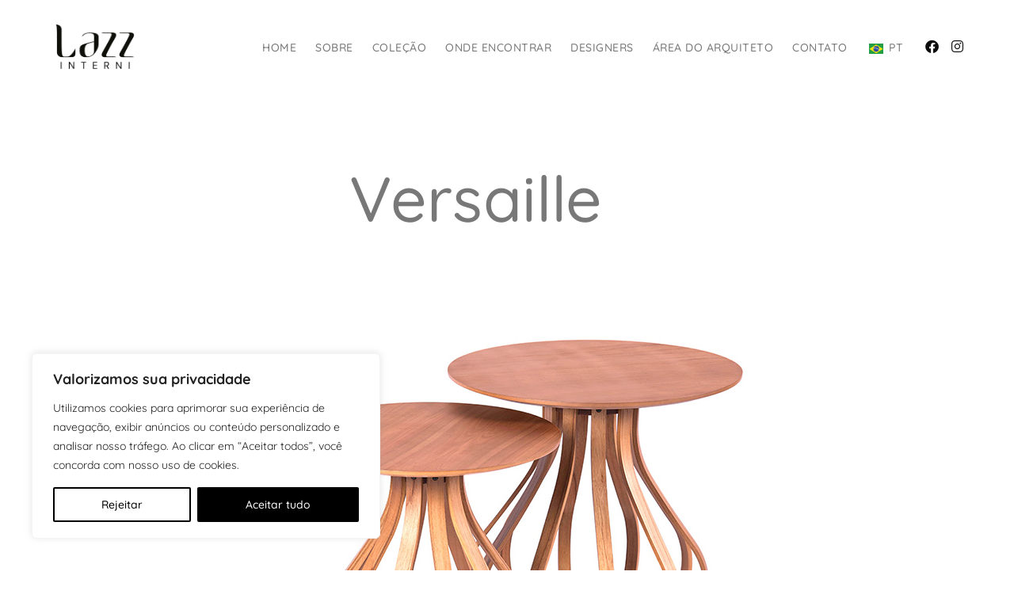

--- FILE ---
content_type: text/css
request_url: https://www.lazzinterni.com.br/wp-content/uploads/elementor/css/post-124.css?ver=1768299739
body_size: 8107
content:
.elementor-124 .elementor-element.elementor-element-b2e2e5e:not(.elementor-motion-effects-element-type-background), .elementor-124 .elementor-element.elementor-element-b2e2e5e > .elementor-motion-effects-container > .elementor-motion-effects-layer{background-color:#FFFFFF;}.elementor-124 .elementor-element.elementor-element-b2e2e5e{transition:background 0.3s, border 0.3s, border-radius 0.3s, box-shadow 0.3s;padding:80px 0px 80px 0px;}.elementor-124 .elementor-element.elementor-element-b2e2e5e > .elementor-background-overlay{transition:background 0.3s, border-radius 0.3s, opacity 0.3s;}.elementor-bc-flex-widget .elementor-124 .elementor-element.elementor-element-83ca561.elementor-column .elementor-widget-wrap{align-items:center;}.elementor-124 .elementor-element.elementor-element-83ca561.elementor-column.elementor-element[data-element_type="column"] > .elementor-widget-wrap.elementor-element-populated{align-content:center;align-items:center;}.elementor-widget-image .widget-image-caption{color:var( --e-global-color-text );font-family:var( --e-global-typography-text-font-family ), Sans-serif;font-weight:var( --e-global-typography-text-font-weight );}.elementor-124 .elementor-element.elementor-element-9fe0cd5{text-align:start;}.elementor-widget-heading .elementor-heading-title{font-family:var( --e-global-typography-primary-font-family ), Sans-serif;font-weight:var( --e-global-typography-primary-font-weight );color:var( --e-global-color-primary );}.elementor-124 .elementor-element.elementor-element-c9d151d{text-align:center;}.elementor-124 .elementor-element.elementor-element-c9d151d .elementor-heading-title{font-family:"Quicksand", Sans-serif;font-size:16px;font-weight:normal;text-transform:uppercase;}.elementor-124 .elementor-element.elementor-element-b518fe1{text-align:center;}.elementor-124 .elementor-element.elementor-element-b518fe1 .elementor-heading-title{font-family:"Quicksand", Sans-serif;font-size:16px;font-weight:400;line-height:25px;color:var( --e-global-color-text );}.elementor-124 .elementor-element.elementor-element-ffdcc17{text-align:center;}.elementor-124 .elementor-element.elementor-element-ffdcc17 .elementor-heading-title{font-family:"Quicksand", Sans-serif;font-size:16px;font-weight:normal;text-transform:uppercase;}.elementor-124 .elementor-element.elementor-element-bd80602 > .elementor-widget-container{margin:0px 0px -20px 0px;}.elementor-124 .elementor-element.elementor-element-bd80602{text-align:center;}.elementor-124 .elementor-element.elementor-element-bd80602 .elementor-heading-title{font-family:"Quicksand", Sans-serif;font-size:16px;font-weight:400;line-height:25px;color:var( --e-global-color-text );}.elementor-124 .elementor-element.elementor-element-d7fccd6{text-align:center;}.elementor-124 .elementor-element.elementor-element-d7fccd6 .elementor-heading-title{font-family:"Quicksand", Sans-serif;font-size:16px;font-weight:400;line-height:25px;color:var( --e-global-color-text );}.elementor-124 .elementor-element.elementor-element-3ecc0c3 > .elementor-widget-container{margin:-22px 0px 0px 0px;}.elementor-124 .elementor-element.elementor-element-3ecc0c3{text-align:center;}.elementor-124 .elementor-element.elementor-element-3ecc0c3 .elementor-heading-title{font-family:"Quicksand", Sans-serif;font-size:16px;font-weight:400;line-height:25px;color:var( --e-global-color-text );}.elementor-124 .elementor-element.elementor-element-34b5a6b{text-align:center;}.elementor-124 .elementor-element.elementor-element-34b5a6b .elementor-heading-title{font-family:"Quicksand", Sans-serif;font-size:16px;font-weight:normal;text-transform:uppercase;}.elementor-124 .elementor-element.elementor-element-63aa27b{text-align:center;}.elementor-124 .elementor-element.elementor-element-63aa27b .elementor-heading-title{font-family:"Quicksand", Sans-serif;font-size:16px;font-weight:400;line-height:25px;color:var( --e-global-color-text );}.elementor-bc-flex-widget .elementor-124 .elementor-element.elementor-element-636cc7f.elementor-column .elementor-widget-wrap{align-items:center;}.elementor-124 .elementor-element.elementor-element-636cc7f.elementor-column.elementor-element[data-element_type="column"] > .elementor-widget-wrap.elementor-element-populated{align-content:center;align-items:center;}.elementor-124 .elementor-element.elementor-element-fa95913{--grid-template-columns:repeat(0, auto);--icon-size:17px;--grid-column-gap:10px;--grid-row-gap:0px;}.elementor-124 .elementor-element.elementor-element-fa95913 .elementor-widget-container{text-align:center;}.elementor-124 .elementor-element.elementor-element-fa95913 .elementor-social-icon{background-color:var( --e-global-color-feddddb );}.elementor-124 .elementor-element.elementor-element-fa95913 .elementor-social-icon i{color:#FFFFFF;}.elementor-124 .elementor-element.elementor-element-fa95913 .elementor-social-icon svg{fill:#FFFFFF;}.elementor-124 .elementor-element.elementor-element-fa95913 .elementor-social-icon:hover{background-color:var( --e-global-color-primary );}.elementor-124 .elementor-element.elementor-element-fa95913 .elementor-social-icon:hover i{color:#FFFFFF;}.elementor-124 .elementor-element.elementor-element-fa95913 .elementor-social-icon:hover svg{fill:#FFFFFF;}.elementor-124 .elementor-element.elementor-element-eb428b5:not(.elementor-motion-effects-element-type-background), .elementor-124 .elementor-element.elementor-element-eb428b5 > .elementor-motion-effects-container > .elementor-motion-effects-layer{background-color:var( --e-global-color-secondary );}.elementor-124 .elementor-element.elementor-element-eb428b5{transition:background 0.3s, border 0.3s, border-radius 0.3s, box-shadow 0.3s;padding:20px 0px 20px 0px;}.elementor-124 .elementor-element.elementor-element-eb428b5 > .elementor-background-overlay{transition:background 0.3s, border-radius 0.3s, opacity 0.3s;}.elementor-124 .elementor-element.elementor-element-735a1bc{text-align:center;}.elementor-124 .elementor-element.elementor-element-735a1bc .elementor-heading-title{font-family:"Quicksand", Sans-serif;font-size:16px;font-weight:normal;color:#FFFFFF;}@media(max-width:1024px){.elementor-124 .elementor-element.elementor-element-83ca561 > .elementor-element-populated{padding:0px 0px 40px 0px;}.elementor-124 .elementor-element.elementor-element-9fe0cd5{text-align:center;}.elementor-124 .elementor-element.elementor-element-636cc7f > .elementor-element-populated{padding:40px 0px 0px 0px;}}@media(min-width:768px){.elementor-124 .elementor-element.elementor-element-83ca561{width:15.25%;}.elementor-124 .elementor-element.elementor-element-e9aac27{width:19.915%;}.elementor-124 .elementor-element.elementor-element-258d930{width:25.25%;}.elementor-124 .elementor-element.elementor-element-d0950fa{width:19.568%;}}@media(max-width:1024px) and (min-width:768px){.elementor-124 .elementor-element.elementor-element-83ca561{width:100%;}.elementor-124 .elementor-element.elementor-element-e9aac27{width:33%;}.elementor-124 .elementor-element.elementor-element-258d930{width:33%;}.elementor-124 .elementor-element.elementor-element-d0950fa{width:33%;}.elementor-124 .elementor-element.elementor-element-636cc7f{width:100%;}}@media(max-width:767px){.elementor-124 .elementor-element.elementor-element-b2e2e5e{padding:40px 0px 40px 0px;}.elementor-124 .elementor-element.elementor-element-9fe0cd5 img{max-width:80%;}.elementor-124 .elementor-element.elementor-element-e9aac27 > .elementor-element-populated{margin:0px 0px 20px 0px;--e-column-margin-right:0px;--e-column-margin-left:0px;}.elementor-124 .elementor-element.elementor-element-b518fe1 .elementor-heading-title{font-size:14px;}.elementor-124 .elementor-element.elementor-element-258d930 > .elementor-element-populated{margin:0px 0px 20px 0px;--e-column-margin-right:0px;--e-column-margin-left:0px;}.elementor-124 .elementor-element.elementor-element-bd80602 .elementor-heading-title{font-size:14px;}.elementor-124 .elementor-element.elementor-element-d7fccd6 .elementor-heading-title{font-size:14px;}.elementor-124 .elementor-element.elementor-element-3ecc0c3 .elementor-heading-title{font-size:14px;}.elementor-124 .elementor-element.elementor-element-63aa27b .elementor-heading-title{font-size:14px;}.elementor-124 .elementor-element.elementor-element-735a1bc .elementor-heading-title{font-size:12px;}}

--- FILE ---
content_type: text/css
request_url: https://www.lazzinterni.com.br/wp-content/uploads/elementor/css/post-5.css?ver=1768299739
body_size: 1427
content:
.elementor-kit-5{--e-global-color-primary:#787878;--e-global-color-secondary:#383838;--e-global-color-text:#4A4A4A;--e-global-color-accent:#4A4A4A;--e-global-color-feddddb:#0D0D0D;--e-global-typography-primary-font-family:"Roboto";--e-global-typography-primary-font-weight:600;--e-global-typography-secondary-font-family:"Roboto Slab";--e-global-typography-secondary-font-weight:400;--e-global-typography-text-font-family:"Roboto";--e-global-typography-text-font-weight:400;--e-global-typography-accent-font-family:"Roboto";--e-global-typography-accent-font-weight:500;font-family:"Quicksand", Sans-serif;}.elementor-kit-5 a{font-family:"Quicksand", Sans-serif;}.elementor-kit-5 h1{font-family:"Quicksand", Sans-serif;}.elementor-kit-5 h2{font-family:"Quicksand", Sans-serif;}.elementor-kit-5 h3{font-family:"Quicksand", Sans-serif;}.elementor-kit-5 h4{font-family:"Quicksand", Sans-serif;}.elementor-kit-5 h5{font-family:"Quicksand", Sans-serif;}.elementor-kit-5 h6{font-family:"Quicksand", Sans-serif;}.elementor-section.elementor-section-boxed > .elementor-container{max-width:1200px;}.e-con{--container-max-width:1200px;}.elementor-widget:not(:last-child){margin-block-end:20px;}.elementor-element{--widgets-spacing:20px 20px;--widgets-spacing-row:20px;--widgets-spacing-column:20px;}{}h1.entry-title{display:var(--page-title-display);}@media(max-width:1024px){.elementor-section.elementor-section-boxed > .elementor-container{max-width:1024px;}.e-con{--container-max-width:1024px;}}@media(max-width:767px){.elementor-section.elementor-section-boxed > .elementor-container{max-width:767px;}.e-con{--container-max-width:767px;}}

--- FILE ---
content_type: text/css
request_url: https://www.lazzinterni.com.br/wp-content/uploads/elementor/css/post-1036.css?ver=1768327424
body_size: 7456
content:
.elementor-1036 .elementor-element.elementor-element-2ad7379:not(.elementor-motion-effects-element-type-background), .elementor-1036 .elementor-element.elementor-element-2ad7379 > .elementor-motion-effects-container > .elementor-motion-effects-layer{background-color:#FFFFFF;}.elementor-1036 .elementor-element.elementor-element-2ad7379{transition:background 0.3s, border 0.3s, border-radius 0.3s, box-shadow 0.3s;}.elementor-1036 .elementor-element.elementor-element-2ad7379 > .elementor-background-overlay{transition:background 0.3s, border-radius 0.3s, opacity 0.3s;}.elementor-1036 .elementor-element.elementor-element-301e29d > .elementor-element-populated{padding:0px 0px 0px 0px;}.elementor-1036 .elementor-element.elementor-element-df25667{--spacer-size:120px;}.elementor-1036 .elementor-element.elementor-element-731c8237{padding:80px 0px 0px 0px;}.elementor-widget-heading .elementor-heading-title{font-family:var( --e-global-typography-primary-font-family ), Sans-serif;font-weight:var( --e-global-typography-primary-font-weight );color:var( --e-global-color-primary );}.elementor-1036 .elementor-element.elementor-element-4ee52cb4{text-align:center;}.elementor-1036 .elementor-element.elementor-element-4ee52cb4 .elementor-heading-title{font-family:"Quicksand", Sans-serif;font-size:80px;font-weight:500;}.elementor-1036 .elementor-element.elementor-element-6364a7b{--spacer-size:40px;}.elementor-widget-image .widget-image-caption{color:var( --e-global-color-text );font-family:var( --e-global-typography-text-font-family ), Sans-serif;font-weight:var( --e-global-typography-text-font-weight );}.elementor-1036 .elementor-element.elementor-element-3fbd93e{padding:40px 0px 40px 0px;}.elementor-bc-flex-widget .elementor-1036 .elementor-element.elementor-element-7d622e5b.elementor-column .elementor-widget-wrap{align-items:flex-start;}.elementor-1036 .elementor-element.elementor-element-7d622e5b.elementor-column.elementor-element[data-element_type="column"] > .elementor-widget-wrap.elementor-element-populated{align-content:flex-start;align-items:flex-start;}.elementor-1036 .elementor-element.elementor-element-7d622e5b > .elementor-element-populated{margin:0px 0px 0px 80px;--e-column-margin-right:0px;--e-column-margin-left:80px;}.elementor-widget-text-editor{font-family:var( --e-global-typography-text-font-family ), Sans-serif;font-weight:var( --e-global-typography-text-font-weight );color:var( --e-global-color-text );}.elementor-widget-text-editor.elementor-drop-cap-view-stacked .elementor-drop-cap{background-color:var( --e-global-color-primary );}.elementor-widget-text-editor.elementor-drop-cap-view-framed .elementor-drop-cap, .elementor-widget-text-editor.elementor-drop-cap-view-default .elementor-drop-cap{color:var( --e-global-color-primary );border-color:var( --e-global-color-primary );}.elementor-1036 .elementor-element.elementor-element-572f4347{text-align:start;font-family:"Quicksand", Sans-serif;font-size:20px;font-weight:400;line-height:30px;color:#4A4A4A;}.elementor-1036 .elementor-element.elementor-element-41a27c5{padding:0px 0px 80px 0px;}.elementor-widget-toggle .elementor-toggle-title, .elementor-widget-toggle .elementor-toggle-icon{color:var( --e-global-color-primary );}.elementor-widget-toggle .elementor-toggle-icon svg{fill:var( --e-global-color-primary );}.elementor-widget-toggle .elementor-tab-title.elementor-active a, .elementor-widget-toggle .elementor-tab-title.elementor-active .elementor-toggle-icon{color:var( --e-global-color-accent );}.elementor-widget-toggle .elementor-toggle-title{font-family:var( --e-global-typography-primary-font-family ), Sans-serif;font-weight:var( --e-global-typography-primary-font-weight );}.elementor-widget-toggle .elementor-tab-content{color:var( --e-global-color-text );font-family:var( --e-global-typography-text-font-family ), Sans-serif;font-weight:var( --e-global-typography-text-font-weight );}.elementor-1036 .elementor-element.elementor-element-73f1430 .elementor-tab-title{border-width:1px;border-color:#ECECEC;padding:40px 20px 40px 20px;}.elementor-1036 .elementor-element.elementor-element-73f1430 .elementor-tab-content{border-width:1px;border-block-end-color:#ECECEC;font-family:"Quicksand", Sans-serif;font-size:18px;font-weight:400;padding:20px 20px 40px 20px;}.elementor-1036 .elementor-element.elementor-element-73f1430 .elementor-toggle-item:not(:last-child){margin-block-end:30px;}.elementor-1036 .elementor-element.elementor-element-73f1430 .elementor-tab-title.elementor-active a, .elementor-1036 .elementor-element.elementor-element-73f1430 .elementor-tab-title.elementor-active .elementor-toggle-icon{color:var( --e-global-color-text );}.elementor-1036 .elementor-element.elementor-element-73f1430 .elementor-toggle-title{font-family:"Quicksand", Sans-serif;font-size:25px;font-weight:500;}.elementor-1036 .elementor-element.elementor-element-73f1430 .elementor-tab-title .elementor-toggle-icon i:before{color:var( --e-global-color-primary );}.elementor-1036 .elementor-element.elementor-element-73f1430 .elementor-tab-title .elementor-toggle-icon svg{fill:var( --e-global-color-primary );}.elementor-1036 .elementor-element.elementor-element-73f1430 .elementor-tab-title.elementor-active .elementor-toggle-icon i:before{color:var( --e-global-color-feddddb );}.elementor-1036 .elementor-element.elementor-element-73f1430 .elementor-tab-title.elementor-active .elementor-toggle-icon svg{fill:var( --e-global-color-feddddb );}.elementor-1036 .elementor-element.elementor-element-f58fae2{text-align:center;}.elementor-1036 .elementor-element.elementor-element-f58fae2 .elementor-heading-title{font-family:"Quicksand", Sans-serif;font-weight:600;}.elementor-1036 .elementor-element.elementor-element-b0d6c2d{text-align:center;}.elementor-1036 .elementor-element.elementor-element-b0d6c2d .elementor-heading-title{font-family:"Quicksand", Sans-serif;font-weight:600;}.elementor-widget-image-gallery .gallery-item .gallery-caption{font-family:var( --e-global-typography-accent-font-family ), Sans-serif;font-weight:var( --e-global-typography-accent-font-weight );}.elementor-1036 .elementor-element.elementor-element-4b0ae7f .gallery-item .gallery-caption{text-align:center;font-family:"Roboto", Sans-serif;font-weight:300;font-style:normal;}.elementor-1036 .elementor-element.elementor-element-1116720{--spacer-size:50px;}@media(max-width:1024px){.elementor-1036 .elementor-element.elementor-element-4ee52cb4 .elementor-heading-title{font-size:70px;}.elementor-1036 .elementor-element.elementor-element-6364a7b{--spacer-size:20px;}.elementor-1036 .elementor-element.elementor-element-7d622e5b > .elementor-element-populated{margin:0px 0px 0px 0px;--e-column-margin-right:0px;--e-column-margin-left:0px;}.elementor-1036 .elementor-element.elementor-element-73f1430 .elementor-toggle-title{font-size:22px;}.elementor-1036 .elementor-element.elementor-element-73f1430 .elementor-tab-title{padding:20px 20px 20px 20px;}}@media(max-width:767px){.elementor-1036 .elementor-element.elementor-element-df25667{--spacer-size:100px;}.elementor-1036 .elementor-element.elementor-element-731c8237{padding:40px 0px 0px 0px;}.elementor-1036 .elementor-element.elementor-element-4ee52cb4 .elementor-heading-title{font-size:40px;}.elementor-1036 .elementor-element.elementor-element-3fbd93e{padding:40px 0px 40px 0px;}.elementor-1036 .elementor-element.elementor-element-572f4347{text-align:center;font-size:18px;line-height:1.5em;}.elementor-1036 .elementor-element.elementor-element-73f1430 .elementor-toggle-title{font-size:18px;}.elementor-1036 .elementor-element.elementor-element-73f1430 .elementor-tab-content{font-size:16px;}}